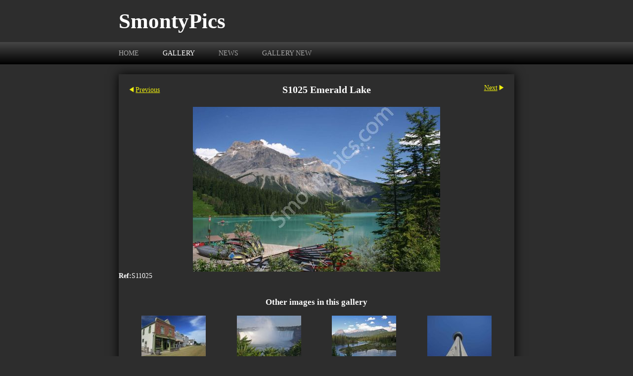

--- FILE ---
content_type: application/javascript
request_url: https://www.smontypics.com/gallery-300228.js?c=967
body_size: 646
content:
// Create the object of Photo objects for gallery 300228
if(!('photos' in window)){
	window.photos = {};
}
photos[5399430] = clik.newPhoto({"height":333,"section_code":"section359052","purchase_instruction":"","takendate":"","location":"","caption":"S1007 Heritage Park","galleries_id":300228,"server_id":68,"width":500,"paymentBuyLink":"","photo_ref":"S1007","item_price":"","photographer":"","alt":"S1007 Heritage Park","id":"5399430","link":"photo_5399430.html","payment_groups_id":"","description":"","src":"S1007_Hermitage-park-village.jpg","details":"<p class=\"field\"><strong>Ref:</strong> S1007</p>"}); 
photos[5404176] = clik.newPhoto({"height":333,"section_code":"section359052","purchase_instruction":"","takendate":"","location":"","caption":"S1019 - Niagra Falls","galleries_id":300228,"server_id":68,"width":500,"paymentBuyLink":"","photo_ref":"S1019","item_price":"","photographer":"","alt":"S1019 - Niagra Falls","id":"5404176","link":"photo_5404176.html","payment_groups_id":"","description":"","src":"Niagra-Falls.jpg","details":"<p class=\"field\"><strong>Ref:</strong> S1019</p>"}); 
photos[5404201] = clik.newPhoto({"height":333,"section_code":"section359052","purchase_instruction":"","takendate":"","location":"","caption":"S1020 - Rockies Alberta","galleries_id":300228,"server_id":68,"width":500,"paymentBuyLink":"","photo_ref":"S1020","item_price":"","photographer":"","alt":"S1020 - Rockies Alberta","id":"5404201","link":"photo_5404201.html","payment_groups_id":"","description":"","src":"Rockies-Alberta.jpg","details":"<p class=\"field\"><strong>Ref:</strong> S1020</p>"}); 
photos[5412038] = clik.newPhoto({"height":750,"section_code":"section359052","purchase_instruction":"","takendate":"","location":"","caption":"S1021 CN Tower","galleries_id":300228,"server_id":68,"width":500,"paymentBuyLink":"","photo_ref":"S1021","item_price":"","photographer":"","alt":"S1021 CN Tower","id":"5412038","link":"photo_5412038.html","payment_groups_id":"","description":"","src":"S1021-CN-Tower-Toronto.jpg","details":"<p class=\"field\"><strong>Ref:</strong> S1021</p>"}); 
photos[5412068] = clik.newPhoto({"height":750,"section_code":"section359052","purchase_instruction":"","takendate":"","location":"","caption":"S1024 Calgary","galleries_id":300228,"server_id":68,"width":500,"paymentBuyLink":"","photo_ref":"S1024","item_price":"","photographer":"","alt":"S1024 Calgary","id":"5412068","link":"photo_5412068.html","payment_groups_id":"","description":"","src":"S1024-Calgary.jpg","details":"<p class=\"field\"><strong>Ref:</strong> S1024</p>"}); 
photos[5412075] = clik.newPhoto({"height":333,"section_code":"section359052","purchase_instruction":"","takendate":"","location":"","caption":"S1025 Emerald Lake","galleries_id":300228,"server_id":68,"width":500,"paymentBuyLink":"","photo_ref":"S11025","item_price":"","photographer":"","alt":"S1025 Emerald Lake","id":"5412075","link":"photo_5412075.html","payment_groups_id":"","description":"","src":"S1025-Emerald-Lake.jpg","details":"<p class=\"field\"><strong>Ref:</strong> S11025</p>"}); 



--- FILE ---
content_type: application/javascript
request_url: https://www.smontypics.com/clikpic.js?c=967
body_size: 5114
content:
window.thumbnails = {};
thumbnails[17126967] = clik.newPhoto({"height":73,"caption":"","galleries_id":363845,"server_id":68,"width":130,"alt":"Worcester riverfront","id":"17126967","link":"photo_17126967.html","src":"A000AB89-5B12-4B4C-A9FF-238BB99DF8F5_1_thumb.jpeg"}, 1);
thumbnails[17123745] = clik.newPhoto({"height":87,"caption":"Loch Fyne","galleries_id":363845,"server_id":68,"width":130,"alt":"Loch Fyne","id":"17123745","link":"photo_17123745.html","src":"IMG_9408_thumb.jpg"}, 1);
thumbnails[13955552] = clik.newPhoto({"height":74,"caption":"Fin  (working Cocker Spaniel","galleries_id":300225,"server_id":68,"width":130,"alt":"Fin  (working Cocker Spaniel","id":"13955552","link":"photo_13955552.html","src":"PS_01w1_Fin_thumb.jpg"}, 1);
thumbnails[12742156] = clik.newPhoto({"height":49,"caption":"THe Hydro Glasgow","galleries_id":618735,"server_id":68,"width":130,"alt":"THe Hydro Glasgow","id":"12742156","link":"photo_12742156.html","src":"S1072-The-Hydro-Glasgow_edi_thumb.jpg"}, 1);
thumbnails[9147055] = clik.newPhoto({"height":87,"caption":"","galleries_id":363845,"server_id":68,"width":130,"alt":"","id":"9147055","link":"photo_9147055.html","src":"S1070__flower_1_thumb.jpg"}, 1);
thumbnails[5370445] = clik.newPhoto({"height":161,"caption":"S1003 Red Squirrel","galleries_id":300225,"server_id":68,"width":130,"alt":"S1003 Red Squirrel","id":"5370445","link":"photo_5370445.html","src":"Pic_004_Red_squirrel12345678910111213141516_thumb.jpg"}, 1);
thumbnails[5370447] = clik.newPhoto({"height":119,"caption":"S1006 Flower","galleries_id":300375,"server_id":68,"width":130,"alt":"S1006 Flower","id":"5370447","link":"photo_5370447.html","src":"A-Flower_thumb.jpg"}, 1);
thumbnails[5370458] = clik.newPhoto({"height":98,"caption":"S1010 Handle","galleries_id":301680,"server_id":68,"width":130,"alt":"S1010 Handle","id":"5370458","link":"photo_5370458.html","src":"Handle_thumb.jpg"}, 1);
thumbnails[5370472] = clik.newPhoto({"height":95,"caption":"S1005 Siberian Husky","galleries_id":300225,"server_id":68,"width":130,"alt":"S1005 Siberian Husky","id":"5370472","link":"photo_5370472.html","src":"Siberian-Husky_thumb.jpg"}, 1);
thumbnails[5370479] = clik.newPhoto({"height":173,"caption":"S1011 Waterfall","galleries_id":300222,"server_id":68,"width":130,"alt":"S1011 Waterfall","id":"5370479","link":"photo_5370479.html","src":"waterfall_thumb.jpg"}, 1);
thumbnails[5399273] = clik.newPhoto({"height":81,"caption":"S1014 - Close encounters","galleries_id":301680,"server_id":68,"width":130,"alt":"S1014 - Close encounters","id":"5399273","link":"photo_5399273.html","src":"Close-Encounters-2_thumb.jpg"}, 1);
thumbnails[5399291] = clik.newPhoto({"height":195,"caption":"S1015 - Tea Plucker","galleries_id":300227,"server_id":68,"width":130,"alt":"S1015 - Tea Plucker","id":"5399291","link":"photo_5399291.html","src":"Tea-Plucker-Kenya_thumb.jpg"}, 1);
thumbnails[5399407] = clik.newPhoto({"height":87,"caption":"S1002 Purple Tulip","galleries_id":300223,"server_id":68,"width":130,"alt":"S1002 Purple Tulip","id":"5399407","link":"photo_5399407.html","src":"S1002_Purple-Tulip_thumb.jpg"}, 1);
thumbnails[5399409] = clik.newPhoto({"height":87,"caption":"S1000 Fruit","galleries_id":300223,"server_id":68,"width":130,"alt":"S1000 Fruit","id":"5399409","link":"photo_5399409.html","src":"S1000_Fruit_thumb.jpg"}, 1);
thumbnails[5399418] = clik.newPhoto({"height":87,"caption":"S1001 Pencils","galleries_id":300223,"server_id":68,"width":130,"alt":"S1001 Pencils","id":"5399418","link":"photo_5399418.html","src":"S1001_Pencils_thumb.jpg"}, 1);
thumbnails[5399430] = clik.newPhoto({"height":87,"caption":"S1007 Heritage Park","galleries_id":300228,"server_id":68,"width":130,"alt":"S1007 Heritage Park","id":"5399430","link":"photo_5399430.html","src":"S1007_Hermitage-park-village_thumb.jpg"}, 1);
thumbnails[5399441] = clik.newPhoto({"height":87,"caption":"S1009 Near Fort William","galleries_id":300224,"server_id":68,"width":130,"alt":"S1009 Near Fort William","id":"5399441","link":"photo_5399441.html","src":"S1009_Near-Fort-William_thumb.jpg"}, 1);
thumbnails[5399574] = clik.newPhoto({"height":87,"caption":"S1004 Aberdeen Beach","galleries_id":300222,"server_id":68,"width":130,"alt":"S1004 Aberdeen Beach","id":"5399574","link":"photo_5399574.html","src":"S1004_Aberdeen-Beach_thumb.jpg"}, 1);
thumbnails[5399672] = clik.newPhoto({"height":87,"caption":"S1016 Choret Guest House","galleries_id":300227,"server_id":68,"width":130,"alt":"S1016 Choret Guest House","id":"5399672","link":"photo_5399672.html","src":"Choret-Guest-house_thumb.jpg"}, 1);
thumbnails[5404030] = clik.newPhoto({"height":87,"caption":"S1017 - Tea Fields","galleries_id":300227,"server_id":68,"width":130,"alt":"S1017 - Tea Fields","id":"5404030","link":"photo_5404030.html","src":"Tea-Fields_thumb.jpg"}, 1);
thumbnails[5404055] = clik.newPhoto({"height":87,"caption":"S1018 - Skye Bridge","galleries_id":300222,"server_id":68,"width":130,"alt":"S1018 - Skye Bridge","id":"5404055","link":"photo_5404055.html","src":"Skye-Bridge_thumb.jpg"}, 1);
thumbnails[5404176] = clik.newPhoto({"height":87,"caption":"S1019 - Niagra Falls","galleries_id":300228,"server_id":68,"width":130,"alt":"S1019 - Niagra Falls","id":"5404176","link":"photo_5404176.html","src":"Niagra-Falls_thumb.jpg"}, 1);
thumbnails[5404201] = clik.newPhoto({"height":87,"caption":"S1020 - Rockies Alberta","galleries_id":300228,"server_id":68,"width":130,"alt":"S1020 - Rockies Alberta","id":"5404201","link":"photo_5404201.html","src":"Rockies-Alberta_thumb.jpg"}, 1);
thumbnails[5412038] = clik.newPhoto({"height":195,"caption":"S1021 CN Tower","galleries_id":300228,"server_id":68,"width":130,"alt":"S1021 CN Tower","id":"5412038","link":"photo_5412038.html","src":"S1021-CN-Tower-Toronto_thumb.jpg"}, 1);
thumbnails[5412047] = clik.newPhoto({"height":190,"caption":"S1022 Lost Drummer","galleries_id":300230,"server_id":68,"width":130,"alt":"S1022 Lost Drummer","id":"5412047","link":"photo_5412047.html","src":"S1022-Lost-Drummer_thumb.jpg"}, 1);
thumbnails[5412054] = clik.newPhoto({"height":87,"caption":"S1023 Tree mendous","galleries_id":300375,"server_id":68,"width":130,"alt":"S1023 Tree mendous","id":"5412054","link":"photo_5412054.html","src":"S1023-Treemendous_thumb.jpg"}, 1);
thumbnails[5412068] = clik.newPhoto({"height":195,"caption":"S1024 Calgary","galleries_id":300228,"server_id":68,"width":130,"alt":"S1024 Calgary","id":"5412068","link":"photo_5412068.html","src":"S1024-Calgary_thumb.jpg"}, 1);
thumbnails[5412075] = clik.newPhoto({"height":87,"caption":"S1025 Emerald Lake","galleries_id":300228,"server_id":68,"width":130,"alt":"S1025 Emerald Lake","id":"5412075","link":"photo_5412075.html","src":"S1025-Emerald-Lake_thumb.jpg"}, 1);
thumbnails[5475302] = clik.newPhoto({"height":87,"caption":"S1026 Arbroath Harbour","galleries_id":300222,"server_id":68,"width":130,"alt":"S1026 Arbroath Harbour","id":"5475302","link":"photo_5475302.html","src":"Arbroath-Harbour_thumb.jpg"}, 1);
thumbnails[5475321] = clik.newPhoto({"height":87,"caption":"S1027 Calgary stampede Food","galleries_id":300222,"server_id":68,"width":130,"alt":"S1027 Calgary stampede Food","id":"5475321","link":"photo_5475321.html","src":"S1027_Calgary_Stampede_food_thumb.jpg"}, 1);
thumbnails[5513304] = clik.newPhoto({"height":195,"caption":"S1028 Scottish Thistle","galleries_id":300375,"server_id":68,"width":130,"alt":"S1028 Scottish Thistle","id":"5513304","link":"photo_5513304.html","src":"S1028-Scottish-Thistle_thumb.jpg"}, 1);
thumbnails[5513320] = clik.newPhoto({"height":81,"caption":"S1029 Clouds","galleries_id":301680,"server_id":68,"width":130,"alt":"S1029 Clouds","id":"5513320","link":"photo_5513320.html","src":"S1029_Clouds_thumb.jpg"}, 1);
thumbnails[5538511] = clik.newPhoto({"height":87,"caption":"S1030 Loch Lomond","galleries_id":300224,"server_id":68,"width":130,"alt":"S1030 Loch Lomond","id":"5538511","link":"photo_5538511.html","src":"S1030_Loch-Lomond_thumb.jpg"}, 1);
thumbnails[6041666] = clik.newPhoto({"height":195,"caption":"S1031 - China clay museum entrance","galleries_id":300222,"server_id":68,"width":130,"alt":"S1031 - China clay museum entrance","id":"6041666","link":"photo_6041666.html","src":"S1031-China-Clay---Cornwall_thumb.jpg"}, 1);
thumbnails[6058400] = clik.newPhoto({"height":52,"caption":"S1035 - Eilean Donin cstle","galleries_id":340369,"server_id":68,"width":130,"alt":"S1035 - Eilean Donin cstle","id":"6058400","link":"photo_6058400.html","src":"S1035_Eilan-donin-castle_thumb.jpg"}, 1);
thumbnails[6083314] = clik.newPhoto({"height":63,"caption":"","galleries_id":300225,"server_id":68,"width":130,"alt":"","id":"6083314","link":"photo_6083314.html","src":"Jaguar_thumb.jpg"}, 1);
thumbnails[6083351] = clik.newPhoto({"height":54,"caption":"Drills","galleries_id":301680,"server_id":68,"width":130,"alt":"Drills","id":"6083351","link":"photo_6083351.html","src":"Drills_thumb.jpg"}, 1);
thumbnails[6469242] = clik.newPhoto({"height":81,"caption":"Magic Mushrooms","galleries_id":301680,"server_id":68,"width":130,"alt":"Magic Mushrooms","id":"6469242","link":"photo_6469242.html","src":"Magic-Mushrooms_thumb.jpg"}, 1);
thumbnails[6653245] = clik.newPhoto({"height":89,"caption":"S1047 Ostrich","galleries_id":300225,"server_id":68,"width":130,"alt":"S1047 Ostrich","id":"6653245","link":"photo_6653245.html","src":"S1047-Ostrich_thumb.jpg"}, 1);
thumbnails[6653511] = clik.newPhoto({"height":79,"caption":"S1049","galleries_id":301680,"server_id":68,"width":130,"alt":"S1049","id":"6653511","link":"photo_6653511.html","src":"S1049-Music-maestro_thumb.jpg"}, 1);
thumbnails[6653520] = clik.newPhoto({"height":63,"caption":"S1040 Jaguar","galleries_id":300225,"server_id":68,"width":130,"alt":"S1040 Jaguar","id":"6653520","link":"photo_6653520.html","src":"S1040_Jaguar_thumb.jpg"}, 1);
thumbnails[6653528] = clik.newPhoto({"height":195,"caption":"S1046 China Clay Pit","galleries_id":300224,"server_id":68,"width":130,"alt":"S1046 China Clay Pit","id":"6653528","link":"photo_6653528.html","src":"S1046_China_Clay_workings_thumb.jpg"}, 1);
thumbnails[6676609] = clik.newPhoto({"height":87,"caption":"S1050 Rhino","galleries_id":300225,"server_id":68,"width":130,"alt":"S1050 Rhino","id":"6676609","link":"photo_6676609.html","src":"S1050-Hippo_thumb.jpg"}, 1);
thumbnails[6691226] = clik.newPhoto({"height":87,"caption":"S1051 Glamis Castle","galleries_id":340369,"server_id":68,"width":130,"alt":"S1051 Glamis Castle","id":"6691226","link":"photo_6691226.html","src":"S1051-Glamis-castle_thumb.jpg"}, 1);
thumbnails[6691243] = clik.newPhoto({"height":87,"caption":"S1053 Wedding Group","galleries_id":301680,"server_id":68,"width":130,"alt":"S1053 Wedding Group","id":"6691243","link":"photo_6691243.html","src":"S1053-Wedding-Group_thumb.jpg"}, 1);
thumbnails[6691246] = clik.newPhoto({"height":175,"caption":"S1054 Julie","galleries_id":301680,"server_id":68,"width":130,"alt":"S1054 Julie","id":"6691246","link":"photo_6691246.html","src":"S1054-Julie_thumb.jpg"}, 1);
thumbnails[6691252] = clik.newPhoto({"height":73,"caption":"S1055 The Reception","galleries_id":301680,"server_id":68,"width":130,"alt":"S1055 The Reception","id":"6691252","link":"photo_6691252.html","src":"S1055-The-Reception_thumb.jpg"}, 1);
thumbnails[6691269] = clik.newPhoto({"height":82,"caption":"S1052 Flamingo","galleries_id":300225,"server_id":68,"width":130,"alt":"S1052 Flamingo","id":"6691269","link":"photo_6691269.html","src":"S1052-Flamingo_thumb.jpg"}, 1);
thumbnails[6691271] = clik.newPhoto({"height":79,"caption":"S1056 The Venue Dunkeld Hotel","galleries_id":301680,"server_id":68,"width":130,"alt":"S1056 The Venue Dunkeld Hotel","id":"6691271","link":"photo_6691271.html","src":"S1056-The-venue-Dunkeld-Hot_thumb.jpg"}, 1);
thumbnails[7113176] = clik.newPhoto({"height":87,"caption":"S1057H","galleries_id":301680,"server_id":68,"width":130,"alt":"S1057H","id":"7113176","link":"photo_7113176.html","src":"S1057H-Woody_thumb.jpg"}, 1);
thumbnails[7113207] = clik.newPhoto({"height":87,"caption":"Caledonian Canal Inverness","galleries_id":300224,"server_id":68,"width":130,"alt":"Caledonian Canal Inverness","id":"7113207","link":"photo_7113207.html","src":"S1058-Inverness-caledonian-_thumb.jpg"}, 1);
thumbnails[7172852] = clik.newPhoto({"height":98,"caption":"Sudbury Hall","galleries_id":340369,"server_id":68,"width":130,"alt":"Sudbury Hall","id":"7172852","link":"photo_7172852.html","src":"S1037_Sudbury_Hall_thumb.jpg"}, 1);
thumbnails[7172928] = clik.newPhoto({"height":87,"caption":"Urquart Castle","galleries_id":340369,"server_id":68,"width":130,"alt":"Urquart Castle","id":"7172928","link":"photo_7172928.html","src":"S1060--Urquart-Castle_thumb.jpg"}, 1);
thumbnails[7172930] = clik.newPhoto({"height":87,"caption":"Dalnotter Castle","galleries_id":340369,"server_id":68,"width":130,"alt":"Dalnotter Castle","id":"7172930","link":"photo_7172930.html","src":"S1061-Dalnottar-Castle_thumb.jpg"}, 1);
thumbnails[7551583] = clik.newPhoto({"height":87,"caption":"","galleries_id":301680,"server_id":68,"width":130,"alt":"","id":"7551583","link":"photo_7551583.html","src":"S1065_Have-you-seen-the-light1_thumb.jpg"}, 1);
thumbnails[7551615] = clik.newPhoto({"height":87,"caption":"Seagull","galleries_id":300225,"server_id":68,"width":130,"alt":"Seagull","id":"7551615","link":"photo_7551615.html","src":"S1067_Seagull_thumb.jpg"}, 1);
thumbnails[7551661] = clik.newPhoto({"height":195,"caption":"Commando Monument","galleries_id":301680,"server_id":68,"width":130,"alt":"Commando Monument","id":"7551661","link":"photo_7551661.html","src":"S1066_Commando-monument--Spean-Br_thumb.jpg"}, 1);
thumbnails[7663420] = clik.newPhoto({"height":195,"caption":"Petal","galleries_id":300375,"server_id":68,"width":130,"alt":"Petal","id":"7663420","link":"photo_7663420.html","src":"S1068-Petal_thumb.jpg"}, 1);
thumbnails[17081599] = clik.newPhoto({"height":"","caption":"","galleries_id":363845,"server_id":68,"width":"","alt":"","id":"17081599","link":"photo_17081599.html","src":"BFDA51B2-D303-437B-A82C-180EB7D34497_thumb.jpeg"}, 1);
thumbnails[17081600] = clik.newPhoto({"height":136,"caption":"","galleries_id":"","server_id":68,"width":130,"alt":"","id":"17081600","link":"#","src":"B90BDEA9-614F-43E8-A1B2-654937765F0F_thumb.jpeg"}, 1);
thumbnails[17081603] = clik.newPhoto({"height":87,"caption":"","galleries_id":618735,"server_id":68,"width":130,"alt":"","id":"17081603","link":"photo_17081603.html","src":"7AF08B55-CD2A-4630-94CD-B11E0DBC36C4_thumb.jpeg"}, 1);
thumbnails[17081604] = clik.newPhoto({"height":87,"caption":"","galleries_id":618735,"server_id":68,"width":130,"alt":"","id":"17081604","link":"photo_17081604.html","src":"C0152C65-CD0E-48EB-B02D-BD9BD21DAA1F_1_201_a_thumb.jpeg"}, 1);
thumbnails[14492989] = clik.newPhoto({"height":87,"caption":"S1075-London-Tower-bridge","galleries_id":300224,"server_id":68,"width":130,"alt":"S1075-London-Tower-bridge","id":"14492989","link":"photo_14492989.html","src":"S1075-London-Tower-bridge_thumb.jpg"}, 1);
thumbnails[6041687] = clik.newPhoto({"height":87,"caption":"S1032 Loch Sloy Power Station","galleries_id":300222,"server_id":68,"width":130,"alt":"S1032 Loch Sloy Power Station","id":"6041687","link":"photo_6041687.html","src":"S1032_Loch-Sloy-power-station-tex_thumb.jpg"}, 1);
// Create the array of Gallery objects
galleries = new Object();
galleries[791953] = clik.newGallery({"section_code":"section359052","singleSection":false,"skipIndex":false,"usePopups":false,"photoIDs":[],"maxRecords":0,"id":791953,"link":"section359052_791953.html","parentGallery":"","title":"Abstracts","featured_images":""});
galleries[300225] = clik.newGallery({"section_code":"section359052","singleSection":false,"skipIndex":false,"usePopups":false,"photoIDs":["13955552","5370445","5370472","6083314","6653245","6653520","6676609","6691269","7551615"],"maxRecords":0,"id":300225,"link":"section359052_300225.html","parentGallery":"","title":"Animals","featured_images":"5370445,5370472,6083314,6653245,6653520,6676609,6691269,7551615"});
galleries[791954] = clik.newGallery({"section_code":"section359052","singleSection":false,"skipIndex":false,"usePopups":false,"photoIDs":[],"maxRecords":0,"id":791954,"link":"section359052_791954.html","parentGallery":"","title":"Black and White","featured_images":""});
galleries[300228] = clik.newGallery({"section_code":"section359052","singleSection":false,"skipIndex":false,"usePopups":false,"photoIDs":["5399430","5404176","5404201","5412038","5412068","5412075"],"maxRecords":0,"id":300228,"link":"section359052_300228.html","parentGallery":"","title":"Canada 2006","featured_images":"5404176,5404201,5412038,5412075"});
galleries[340369] = clik.newGallery({"section_code":"section359052","singleSection":false,"skipIndex":false,"usePopups":false,"photoIDs":["6058400","6691226","7172852","7172928","7172930"],"maxRecords":0,"id":340369,"link":"section359052_340369.html","parentGallery":"","title":"Castles  / Halls","featured_images":"6058400,6691226,7172930"});
galleries[300375] = clik.newGallery({"section_code":"section359052","singleSection":false,"skipIndex":false,"usePopups":false,"photoIDs":["5370447","5412054","5513304","7663420"],"maxRecords":0,"id":300375,"link":"section359052_300375.html","parentGallery":"","title":"Flowers","featured_images":"5412054,5513304,7663420"});
galleries[618735] = clik.newGallery({"section_code":"section406413","singleSection":false,"skipIndex":false,"usePopups":false,"photoIDs":["12742156","17081603","17081604"],"maxRecords":0,"id":618735,"link":"section406413_618735.html","parentGallery":"","title":"Glasgow","featured_images":"12742156,17081603,17081604"});
galleries[300230] = clik.newGallery({"section_code":"section359052","singleSection":false,"skipIndex":false,"usePopups":false,"photoIDs":["5412047"],"maxRecords":0,"id":300230,"link":"section359052_300230.html","parentGallery":"","title":"Highland Games","featured_images":"5412047"});
galleries[300227] = clik.newGallery({"section_code":"section359052","singleSection":false,"skipIndex":false,"usePopups":false,"photoIDs":["5399291","5399672","5404030"],"maxRecords":0,"id":300227,"link":"section359052_300227.html","parentGallery":"","title":"Kenya","featured_images":"5404030"});
galleries[300224] = clik.newGallery({"section_code":"section359052","singleSection":false,"skipIndex":false,"usePopups":false,"photoIDs":["5399441","5538511","6653528","7113207","14492989"],"maxRecords":0,"id":300224,"link":"section359052_300224.html","parentGallery":"","title":"Landscape","featured_images":"5538511,6653528"});
galleries[301680] = clik.newGallery({"section_code":"section359052","singleSection":false,"skipIndex":false,"usePopups":false,"photoIDs":["5370458","5399273","5513320","6083351","6469242","6653511","6691243","6691246","6691252","6691271","7113176","7551583","7551661"],"maxRecords":0,"id":301680,"link":"section359052_301680.html","parentGallery":"","title":"Miscellaneous","featured_images":"5370458,5513320,6083351,6469242,6653511,6691243,7113176,7551583"});
galleries[363845] = clik.newGallery({"section_code":"section406413","singleSection":false,"photo_thumbnail_width":130,"skipIndex":false,"usePopups":false,"photo_thumbnail":"https://amazon.clikpic.com/smontypics/images//A000AB89-5B12-4B4C-A9FF-238BB99DF8F5.jpeg","photoIDs":["17126967","17123745","9147055","17081599"],"maxRecords":0,"id":363845,"link":"section406413_363845.html","parentGallery":"","title":"New","photo_thumbnail_height":72,"featured_images":"9147055"});
galleries[300222] = clik.newGallery({"section_code":"section359052","singleSection":false,"skipIndex":false,"usePopups":false,"photoIDs":["5370479","5399574","5404055","5475302","5475321","6041666","6041687"],"maxRecords":0,"id":300222,"link":"section359052_300222.html","parentGallery":"","title":"Places","featured_images":"5370479,5404055,5475302,5475321,6041666,6041687"});
galleries[300223] = clik.newGallery({"section_code":"section359052","singleSection":false,"skipIndex":false,"usePopups":false,"photoIDs":["5399407","5399409","5399418"],"maxRecords":0,"id":300223,"link":"section359052_300223.html","parentGallery":"","title":"Stills","featured_images":"5399407,5399409,5399418"});
// Create the array of image sets
var imageSets = {};
imageSets[3] = '9147055,5370472,5412075,6041666,6058400,6083314,6083351,6469242,6653245,6653511,6653520,6653528,6676609,6691226,6691243,6691269,7113176,7172930,7551583,7551615,7663420,6041687';
imageSets[4] = '17123745,13955552,14492989';
imageSets[2] = '9147055,5370445,5370458,5370472,5370479,5404030,5404055,5404176,5404201,5412038,5412047,5412054,5412075,5475302,5475321,5513304,5513320,5538511,6041666,6058400,6083314,6083351,6469242,6653245,6653511,6653520,6653528,6676609,6691226,6691243,6691269,7113176,7172930,7551583,7551615,7663420,6041687';
imageSets[1] = '9147055,5370445,5370458,5370472,5370479,5404030,5404055,5404176,5404201,5412038,5412047,5412054,5412075,5475302,5475321,5513304,5513320,5538511,6041666,6058400,6083314,6083351,6469242,6653245,6653511,6653520,6653528,6676609,6691226,6691269,7113176,7172930,7551583,7551615,7663420,6041687';

// Get a server path given an ID
function getServerPath(server_id, thumbnail) {
var val = -1;
switch (server_id) {
case 88:
return 'http://farm7.clik.com/smontypics/images/';
case 89:
return 'http://farm8.clik.com/smontypics/images/';
case 110:
return 'http://old7.clik.com/smontypics/images/';
case 112:
return 'http://old4.clik.com/smontypics/images/';
case 115:
return 'https://cf92.clik.com/smontypics/images/';
case 116:
return 'https://cf96.clik.com/smontypics/images/';
case 90:
return 'https://server90.clik.com/smontypics/images/';
case 117:
return 'https://cf95.clik.com/smontypics/images/';
case 91:
return 'http://old2.clik.com/smontypics/images/';
case 118:
return 'https://cf94.clik.com/smontypics/images/';
case 92:
return 'http://83.138.175.186/smontypics/images/';
case 119:
return 'https://server119.clik.com/smontypics/images/';
case 93:
return 'https://server93.clik.com/smontypics/images/';
case 50:
return '[cliktext value=article.servers_id type=servers_id]';
case 94:
return 'https://server94.clik.com/smontypics/images/';
case 95:
return 'https://server95.clik.com/smontypics/images/';
case 52:
return 'http://tpc22.clikpic.com/smontypics/images/';
case 96:
return 'https://server96.clik.com/smontypics/images/';
case 53:
if (thumbnail) return 'https://images.clikpic.com/smontypics/images/';
return 'https://images.clikpic.com/smontypics/images/';
case 97:
return 'https://server97.clik.com/smontypics/images/';
case 54:
return 'dns1.clik.com/smontypics/images/';
case 98:
return 'https://server98.clik.com/smontypics/images/';
case 55:
return 'dns2.clik.com/smontypics/images/';
case 99:
return 'http://old5.clik.com/smontypics/images/';
case 57:
return 'admin2.clikpic.com/smontypics/images/';
case 58:
if (thumbnail) return 'https://e03aa0b7825f731038a7-95c37bbd2b14f6312d9a93761248c0c7.ssl.cf3.rackcdn.com/smontypics/images/';
return 'https://e03aa0b7825f731038a7-95c37bbd2b14f6312d9a93761248c0c7.ssl.cf3.rackcdn.com/smontypics/images/';
case 120:
return 'https://server120.clik.com/smontypics/images/';
case 0:
return 'https://www.clikpic.com/smontypics/images/';
case 7:
return 'https://www.clikcraft.com/smontypics/images/';
case 17:
return 'https://www.clik.com/C:\inetpub\wwwroot\clikpic/';
case 8:
return 'https://duau18opsnf8i.cloudfront.net/_common/';
case 9:
return 'https://d6r2c16glimxc.cloudfront.net/_common/';
case 121:
return 'https://old1.clik.com/smontypics/images/';
case 122:
return 'http://farm3.clik.com/smontypics/images/';
case 2:
return 'https://admin.clikpic.com/smontypics/images/';
case 123:
return 'https://server123.clik.com/smontypics/images/';
case 4:
return 'https://clikchurch.clikpic.com/smontypics/images/';
case 125:
return 'https://server125.clik.com/smontypics/images/';
case 5:
return 'https://d2e7wjsnxaaob1.cloudfront.net/smontypics/images/';
case 126:
return 'https://duau18opsnf8i.cloudfront.net/smontypics/images/';
case 128:
return 'http://tpc27.clikpic.com/smontypics/images/';
case 162:
return 'http://mstpc1.clikpic.com/smontypics/images/';
case 134:
return 'http://farm9.clik.com/smontypics/images/';
case 22:
return 'https://tpc21.clikpic.com/smontypics/images/';
case 68:
if (thumbnail) return 'https://amazon.clikpic.com/smontypics/images/';
return 'https://amazon.clikpic.com/smontypics/images/';
case 25:
return 'http://local.clikpic.com/smontypics/images/';
case 69:
return 'http://farm1.clik.com/smontypics/images/';
case 26:
return 'https://sample.clikpic.com/smontypics/images/';
case 70:
if (thumbnail) return 'https://d2033d905cppg6.cloudfront.net/smontypics/images/';
return 'https://d2033d905cppg6.cloudfront.net/smontypics/images/';
case 75:
return 'https://amazon.clikpic.com/_common/';
case 100:
return 'http://old8.clik.com/smontypics/images/';
case 101:
return 'http://ftp.clikpic.com/smontypics/images/';
case 103:
return 'https://broken7.clik.com/smontypics/images/';
case 104:
return 'http://92.52.111.51/smontypics/images/';
case 106:
return 'http://old3.clik.com/smontypics/images/';
case 29:
return 'http://tpc29.clikpic.com/smontypics/images/';
case 80:
return 'http://tpc25.clikpic.com/smontypics/images/';
case 81:
return 'http://farm2.clik.com/smontypics/images/';
case 108:
return 'http://old6.clik.com/smontypics/images/';
case 83:
return 'http://farm5.clik.com/smontypics/images/';
case 84:
return 'http://farm3.clik.com/smontypics/images/';
case 85:
return 'http://farm4.clik.com/smontypics/images/';
case 87:
return 'http://farm6.clik.com/smontypics/images/';
case 30:
return 'http://tpc28.clikpic.com/smontypics/images/';
case 135:
return 'http://farm2.clik.com/smontypics/images/';
case 136:
return 'http://farm3.clik.com/smontypics/images/';
case 137:
return 'http://farm4.clik.com/smontypics/images/';
case 138:
return 'http://farm5.clik.com/smontypics/images/';
case 139:
return 'http://farm6.clik.com/smontypics/images/';
case 140:
return 'http://farm7.clik.com/smontypics/images/';
case 141:
return 'http://farm8.clik.com/smontypics/images/';
case 142:
return 'https://server142.clik.com/smontypics/images/';
case 143:
return 'https://server143.clik.com/smontypics/images/';
case 144:
return 'https://server144.clik.com/smontypics/images/';
case 145:
return 'https://server145.clik.com/smontypics/images/';
case 146:
return 'https://server146.clik.com/smontypics/images/';
case 147:
return 'https://server147.clik.com/smontypics/images/';
case 149:
return 'https://server149.clik.com/smontypics/images/';
case 150:
return 'https://server150.clik.com/smontypics/images/';
case 151:
return 'https://server151.clik.com/smontypics/images/';
case 152:
return 'https://server152.clik.com/smontypics/images/';
case 153:
return 'https://server153.clik.com/smontypics/images/';
case 154:
return 'https://server154.clik.com/smontypics/images/';
case 155:
return 'https://server155.clik.com/smontypics/images/';
case 156:
return 'https://server156.clik.com/smontypics/images/';
case 42:
return 'db3.clikpic.com/smontypics/images/';
case 157:
if (thumbnail) return 'https://clikoriginals.s3.amazonaws.com/smontypics/images/';
return 'https://clikoriginals.s3.amazonaws.com/smontypics/images/';
case 158:
return 'https://server158.clik.com/smontypics/images/';
case 159:
return 'https://v1.clik.com/smontypics/images/';
case 160:
return 'http://vm1.clikpic.com/smontypics/images/';
case 161:
return 'images/';
case 163:
return 'http://server163.clik.com/smontypics/images/';
case 164:
return 'http://server164.clik.com/smontypics/images/';
case 165:
return 'http://tpc29ubuntu.clikpic.com/smontypics/images/';
case 166:
return 'http://server166.clik.com/smontypics/images/';
}
}
function getHomeImageLink(imageID) {
return getHomeImageLinkBase(imageID, 'section359052.html');
}
// Show a random image on home page from featured images
function showHomeImageInline(el, image_sets_id, href) {
	return showHomeImageInlineBase(el, image_sets_id, href, 'section359052');
}
// Set 'img' to be a new image given its photo() object
function updateImage(options) {
var documentTitle = ''
documentTitle = 'SmontyPics: {{photoCaption}}';
return updateImageBase(options,documentTitle,600);
}




--- FILE ---
content_type: application/javascript
request_url: https://www.smontypics.com/image_sets.js?c=967
body_size: 2587
content:
// Create the object of Photo objects for image sets 1,3,1,{{{section.image_sets_id}}},4,3,,
if(!('backgrounds' in window)){
	window.backgrounds = {};
}
backgrounds[9147055] = clik.newPhoto({"height":333,"section_code":"section406413","purchase_instruction":"","takendate":"15/02/2012","location":"","caption":"","galleries_id":363845,"server_id":68,"width":500,"paymentBuyLink":"","photo_ref":"S1070","item_price":"","photographer":"S Montgomery","alt":"","id":"9147055","link":"photo_9147055.html","payment_groups_id":"","description":"","src":"S1070__flower_1.jpg","details":"<p class=\"field\"><strong>Ref:</strong> S1070</p><p class=\"field\"><strong>Date:</strong> 15/02/2012</p><p class=\"field\"><strong>Photographer:</strong> S Montgomery</p>"}); 
backgrounds[5370445] = clik.newPhoto({"height":495,"section_code":"section359052","purchase_instruction":"","takendate":"","location":"","caption":"S1003 Red Squirrel","galleries_id":300225,"server_id":68,"width":400,"paymentBuyLink":"","photo_ref":"S1003","item_price":"","photographer":"","alt":"S1003 Red Squirrel","id":"5370445","link":"photo_5370445.html","payment_groups_id":"","description":"","src":"Pic_004_Red_squirrel12345678910111213141516.jpg","details":"<p class=\"field\"><strong>Ref:</strong> S1003</p>"}); 
backgrounds[5370458] = clik.newPhoto({"height":300,"section_code":"section359052","purchase_instruction":"","takendate":"","location":"","caption":"S1010 Handle","galleries_id":301680,"server_id":68,"width":400,"paymentBuyLink":"","photo_ref":"S1010","item_price":"","photographer":"","alt":"S1010 Handle","id":"5370458","link":"photo_5370458.html","payment_groups_id":"","description":"","src":"Handle.jpg","details":"<p class=\"field\"><strong>Ref:</strong> S1010</p>"}); 
backgrounds[5370472] = clik.newPhoto({"height":293,"section_code":"section359052","purchase_instruction":"","takendate":"","location":"","caption":"S1005 Siberian Husky","galleries_id":300225,"server_id":68,"width":400,"paymentBuyLink":"","photo_ref":"S1005","item_price":"","photographer":"","alt":"S1005 Siberian Husky","id":"5370472","link":"photo_5370472.html","payment_groups_id":"","description":"","src":"Siberian-Husky.jpg","details":"<p class=\"field\"><strong>Ref:</strong> S1005</p>"}); 
backgrounds[5370479] = clik.newPhoto({"height":533,"section_code":"section359052","purchase_instruction":"","takendate":"","location":"","caption":"S1011 Waterfall","galleries_id":300222,"server_id":68,"width":400,"paymentBuyLink":"","photo_ref":"S1011","item_price":"","photographer":"","alt":"S1011 Waterfall","id":"5370479","link":"photo_5370479.html","payment_groups_id":"","description":"","src":"waterfall.jpg","details":"<p class=\"field\"><strong>Ref:</strong> S1011</p>"}); 
backgrounds[5404030] = clik.newPhoto({"height":333,"section_code":"section359052","purchase_instruction":"","takendate":"","location":"","caption":"S1017 - Tea Fields","galleries_id":300227,"server_id":68,"width":500,"paymentBuyLink":"","photo_ref":"S1007","item_price":"","photographer":"","alt":"S1017 - Tea Fields","id":"5404030","link":"photo_5404030.html","payment_groups_id":"","description":"","src":"Tea-Fields.jpg","details":"<p class=\"field\"><strong>Ref:</strong> S1007</p>"}); 
backgrounds[5404055] = clik.newPhoto({"height":334,"section_code":"section359052","purchase_instruction":"","takendate":"","location":"","caption":"S1018 - Skye Bridge","galleries_id":300222,"server_id":68,"width":500,"paymentBuyLink":"","photo_ref":"S1018","item_price":"","photographer":"","alt":"S1018 - Skye Bridge","id":"5404055","link":"photo_5404055.html","payment_groups_id":"","description":"","src":"Skye-Bridge.jpg","details":"<p class=\"field\"><strong>Ref:</strong> S1018</p>"}); 
backgrounds[5404176] = clik.newPhoto({"height":333,"section_code":"section359052","purchase_instruction":"","takendate":"","location":"","caption":"S1019 - Niagra Falls","galleries_id":300228,"server_id":68,"width":500,"paymentBuyLink":"","photo_ref":"S1019","item_price":"","photographer":"","alt":"S1019 - Niagra Falls","id":"5404176","link":"photo_5404176.html","payment_groups_id":"","description":"","src":"Niagra-Falls.jpg","details":"<p class=\"field\"><strong>Ref:</strong> S1019</p>"}); 
backgrounds[5404201] = clik.newPhoto({"height":333,"section_code":"section359052","purchase_instruction":"","takendate":"","location":"","caption":"S1020 - Rockies Alberta","galleries_id":300228,"server_id":68,"width":500,"paymentBuyLink":"","photo_ref":"S1020","item_price":"","photographer":"","alt":"S1020 - Rockies Alberta","id":"5404201","link":"photo_5404201.html","payment_groups_id":"","description":"","src":"Rockies-Alberta.jpg","details":"<p class=\"field\"><strong>Ref:</strong> S1020</p>"}); 
backgrounds[5412038] = clik.newPhoto({"height":750,"section_code":"section359052","purchase_instruction":"","takendate":"","location":"","caption":"S1021 CN Tower","galleries_id":300228,"server_id":68,"width":500,"paymentBuyLink":"","photo_ref":"S1021","item_price":"","photographer":"","alt":"S1021 CN Tower","id":"5412038","link":"photo_5412038.html","payment_groups_id":"","description":"","src":"S1021-CN-Tower-Toronto.jpg","details":"<p class=\"field\"><strong>Ref:</strong> S1021</p>"}); 
backgrounds[5412047] = clik.newPhoto({"height":730,"section_code":"section359052","purchase_instruction":"","takendate":"","location":"","caption":"S1022 Lost Drummer","galleries_id":300230,"server_id":68,"width":500,"paymentBuyLink":"","photo_ref":"S1022","item_price":"","photographer":"","alt":"S1022 Lost Drummer","id":"5412047","link":"photo_5412047.html","payment_groups_id":"","description":"","src":"S1022-Lost-Drummer.jpg","details":"<p class=\"field\"><strong>Ref:</strong> S1022</p>"}); 
backgrounds[5412054] = clik.newPhoto({"height":333,"section_code":"section359052","purchase_instruction":"","takendate":"","location":"","caption":"S1023 Tree mendous","galleries_id":300375,"server_id":68,"width":500,"paymentBuyLink":"","photo_ref":"S1023","item_price":"","photographer":"","alt":"S1023 Tree mendous","id":"5412054","link":"photo_5412054.html","payment_groups_id":"","description":"","src":"S1023-Treemendous.jpg","details":"<p class=\"field\"><strong>Ref:</strong> S1023</p>"}); 
backgrounds[5412075] = clik.newPhoto({"height":333,"section_code":"section359052","purchase_instruction":"","takendate":"","location":"","caption":"S1025 Emerald Lake","galleries_id":300228,"server_id":68,"width":500,"paymentBuyLink":"","photo_ref":"S11025","item_price":"","photographer":"","alt":"S1025 Emerald Lake","id":"5412075","link":"photo_5412075.html","payment_groups_id":"","description":"","src":"S1025-Emerald-Lake.jpg","details":"<p class=\"field\"><strong>Ref:</strong> S11025</p>"}); 
backgrounds[5475302] = clik.newPhoto({"height":334,"section_code":"section359052","purchase_instruction":"","takendate":"","location":"","caption":"S1026 Arbroath Harbour","galleries_id":300222,"server_id":68,"width":500,"paymentBuyLink":"","photo_ref":"S1026","item_price":"","photographer":"","alt":"S1026 Arbroath Harbour","id":"5475302","link":"photo_5475302.html","payment_groups_id":"","description":"","src":"Arbroath-Harbour.jpg","details":"<p class=\"field\"><strong>Ref:</strong> S1026</p>"}); 
backgrounds[5475321] = clik.newPhoto({"height":333,"section_code":"section359052","purchase_instruction":"","takendate":"","location":"","caption":"S1027 Calgary stampede Food","galleries_id":300222,"server_id":68,"width":500,"paymentBuyLink":"","photo_ref":"S1027","item_price":"","photographer":"","alt":"S1027 Calgary stampede Food","id":"5475321","link":"photo_5475321.html","payment_groups_id":"","description":"","src":"S1027_Calgary_Stampede_food.jpg","details":"<p class=\"field\"><strong>Ref:</strong> S1027</p>"}); 
backgrounds[5513304] = clik.newPhoto({"height":750,"section_code":"section359052","purchase_instruction":"","takendate":"","location":"","caption":"S1028 Scottish Thistle","galleries_id":300375,"server_id":68,"width":500,"paymentBuyLink":"","photo_ref":"S1028","item_price":"","photographer":"","alt":"S1028 Scottish Thistle","id":"5513304","link":"photo_5513304.html","payment_groups_id":"","description":"","src":"S1028-Scottish-Thistle.jpg","details":"<p class=\"field\"><strong>Ref:</strong> S1028</p>"}); 
backgrounds[5513320] = clik.newPhoto({"height":313,"section_code":"section359052","purchase_instruction":"","takendate":"","location":"","caption":"S1029 Clouds","galleries_id":301680,"server_id":68,"width":500,"paymentBuyLink":"","photo_ref":"S1029","item_price":"","photographer":"","alt":"S1029 Clouds","id":"5513320","link":"photo_5513320.html","payment_groups_id":"","description":"","src":"S1029_Clouds.jpg","details":"<p class=\"field\"><strong>Ref:</strong> S1029</p>"}); 
backgrounds[5538511] = clik.newPhoto({"height":333,"section_code":"section359052","purchase_instruction":"","takendate":"","location":"","caption":"S1030 Loch Lomond","galleries_id":300224,"server_id":68,"width":500,"paymentBuyLink":"","photo_ref":"S1030","item_price":"","photographer":"","alt":"S1030 Loch Lomond","id":"5538511","link":"photo_5538511.html","payment_groups_id":"","description":"","src":"S1030_Loch-Lomond.jpg","details":"<p class=\"field\"><strong>Ref:</strong> S1030</p>"}); 
backgrounds[6041666] = clik.newPhoto({"height":750,"section_code":"section359052","purchase_instruction":"","takendate":"","location":"","caption":"S1031 - China clay museum entrance","galleries_id":300222,"server_id":68,"width":500,"paymentBuyLink":"","photo_ref":"S1031","item_price":"","photographer":"","alt":"S1031 - China clay museum entrance","id":"6041666","link":"photo_6041666.html","payment_groups_id":"","description":"","src":"S1031-China-Clay---Cornwall.jpg","details":"<p class=\"field\"><strong>Ref:</strong> S1031</p>"}); 
backgrounds[6058400] = clik.newPhoto({"height":201,"section_code":"section359052","purchase_instruction":"","takendate":"","location":"","caption":"S1035 - Eilean Donin cstle","galleries_id":340369,"server_id":68,"width":500,"paymentBuyLink":"","photo_ref":"S1035","item_price":"","photographer":"","alt":"S1035 - Eilean Donin cstle","id":"6058400","link":"photo_6058400.html","payment_groups_id":"","description":"","src":"S1035_Eilan-donin-castle.jpg","details":"<p class=\"field\"><strong>Ref:</strong> S1035</p>"}); 
backgrounds[6083314] = clik.newPhoto({"height":241,"section_code":"section359052","purchase_instruction":"","takendate":"","location":"","caption":"","galleries_id":300225,"server_id":68,"width":500,"paymentBuyLink":"","photo_ref":"","item_price":"","photographer":"","alt":"","id":"6083314","link":"photo_6083314.html","payment_groups_id":"","description":"","src":"Jaguar.jpg","details":""}); 
backgrounds[6083351] = clik.newPhoto({"height":209,"section_code":"section359052","purchase_instruction":"","takendate":"","location":"","caption":"Drills","galleries_id":301680,"server_id":68,"width":500,"paymentBuyLink":"","photo_ref":"","item_price":"","photographer":"","alt":"Drills","id":"6083351","link":"photo_6083351.html","payment_groups_id":"","description":"","src":"Drills.jpg","details":""}); 
backgrounds[6469242] = clik.newPhoto({"height":310,"section_code":"section359052","purchase_instruction":"","takendate":"","location":"","caption":"Magic Mushrooms","galleries_id":301680,"server_id":68,"width":500,"paymentBuyLink":"","photo_ref":"","item_price":"","photographer":"","alt":"Magic Mushrooms","id":"6469242","link":"photo_6469242.html","payment_groups_id":"","description":"","src":"Magic-Mushrooms.jpg","details":""}); 
backgrounds[6653245] = clik.newPhoto({"height":342,"section_code":"section359052","purchase_instruction":"","takendate":"","location":"","caption":"S1047 Ostrich","galleries_id":300225,"server_id":68,"width":500,"paymentBuyLink":"","photo_ref":"S1047","item_price":"","photographer":"","alt":"S1047 Ostrich","id":"6653245","link":"photo_6653245.html","payment_groups_id":"","description":"","src":"S1047-Ostrich.jpg","details":"<p class=\"field\"><strong>Ref:</strong> S1047</p>"}); 
backgrounds[6653511] = clik.newPhoto({"height":304,"section_code":"section359052","purchase_instruction":"","takendate":"","location":"","caption":"S1049","galleries_id":301680,"server_id":68,"width":500,"paymentBuyLink":"","photo_ref":"S1049","item_price":"","photographer":"","alt":"S1049","id":"6653511","link":"photo_6653511.html","payment_groups_id":"","description":"","src":"S1049-Music-maestro.jpg","details":"<p class=\"field\"><strong>Ref:</strong> S1049</p>"}); 
backgrounds[6653520] = clik.newPhoto({"height":241,"section_code":"section359052","purchase_instruction":"","takendate":"","location":"","caption":"S1040 Jaguar","galleries_id":300225,"server_id":68,"width":500,"paymentBuyLink":"","photo_ref":"S1040","item_price":"","photographer":"","alt":"S1040 Jaguar","id":"6653520","link":"photo_6653520.html","payment_groups_id":"","description":"","src":"S1040_Jaguar.jpg","details":"<p class=\"field\"><strong>Ref:</strong> S1040</p>"}); 
backgrounds[6653528] = clik.newPhoto({"height":750,"section_code":"section359052","purchase_instruction":"","takendate":"","location":"","caption":"S1046 China Clay Pit","galleries_id":300224,"server_id":68,"width":500,"paymentBuyLink":"","photo_ref":"S1046","item_price":"","photographer":"","alt":"S1046 China Clay Pit","id":"6653528","link":"photo_6653528.html","payment_groups_id":"","description":"","src":"S1046_China_Clay_workings.jpg","details":"<p class=\"field\"><strong>Ref:</strong> S1046</p>"}); 
backgrounds[6676609] = clik.newPhoto({"height":334,"section_code":"section359052","purchase_instruction":"","takendate":"","location":"","caption":"S1050 Rhino","galleries_id":300225,"server_id":68,"width":500,"paymentBuyLink":"","photo_ref":"S1050","item_price":"","photographer":"","alt":"S1050 Rhino","id":"6676609","link":"photo_6676609.html","payment_groups_id":"","description":"","src":"S1050-Hippo.jpg","details":"<p class=\"field\"><strong>Ref:</strong> S1050</p>"}); 
backgrounds[6691226] = clik.newPhoto({"height":333,"section_code":"section359052","purchase_instruction":"","takendate":"","location":"","caption":"S1051 Glamis Castle","galleries_id":340369,"server_id":68,"width":500,"paymentBuyLink":"","photo_ref":"S1051","item_price":"","photographer":"","alt":"S1051 Glamis Castle","id":"6691226","link":"photo_6691226.html","payment_groups_id":"","description":"","src":"S1051-Glamis-castle.jpg","details":"<p class=\"field\"><strong>Ref:</strong> S1051</p>"}); 
backgrounds[6691269] = clik.newPhoto({"height":314,"section_code":"section359052","purchase_instruction":"","takendate":"","location":"","caption":"S1052 Flamingo","galleries_id":300225,"server_id":68,"width":500,"paymentBuyLink":"","photo_ref":"S1052","item_price":"","photographer":"","alt":"S1052 Flamingo","id":"6691269","link":"photo_6691269.html","payment_groups_id":"","description":"","src":"S1052-Flamingo.jpg","details":"<p class=\"field\"><strong>Ref:</strong> S1052</p>"}); 
backgrounds[7113176] = clik.newPhoto({"height":333,"section_code":"section359052","purchase_instruction":"","takendate":"","location":"","caption":"S1057H","galleries_id":301680,"server_id":68,"width":500,"paymentBuyLink":"","photo_ref":"S1057H","item_price":"","photographer":"","alt":"S1057H","id":"7113176","link":"photo_7113176.html","payment_groups_id":"","description":"Woody","src":"S1057H-Woody.jpg","details":"<p class=\"field\">Woody</p><p class=\"field\"><strong>Ref:</strong> S1057H</p>"}); 
backgrounds[7172930] = clik.newPhoto({"height":333,"section_code":"section359052","purchase_instruction":"","takendate":"","location":"","caption":"Dalnotter Castle","galleries_id":340369,"server_id":68,"width":500,"paymentBuyLink":"","photo_ref":"S1061","item_price":"","photographer":"","alt":"Dalnotter Castle","id":"7172930","link":"photo_7172930.html","payment_groups_id":"","description":"","src":"S1061-Dalnottar-Castle.jpg","details":"<p class=\"field\"><strong>Ref:</strong> S1061</p>"}); 
backgrounds[7551583] = clik.newPhoto({"height":333,"section_code":"section359052","purchase_instruction":"","takendate":"","location":"","caption":"","galleries_id":301680,"server_id":68,"width":500,"paymentBuyLink":"","photo_ref":"S1065","item_price":"","photographer":"","alt":"","id":"7551583","link":"photo_7551583.html","payment_groups_id":"","description":"","src":"S1065_Have-you-seen-the-light1.jpg","details":"<p class=\"field\"><strong>Ref:</strong> S1065</p>"}); 
backgrounds[7551615] = clik.newPhoto({"height":333,"section_code":"section359052","purchase_instruction":"","takendate":"","location":"","caption":"Seagull","galleries_id":300225,"server_id":68,"width":500,"paymentBuyLink":"","photo_ref":"S1067","item_price":"","photographer":"","alt":"Seagull","id":"7551615","link":"photo_7551615.html","payment_groups_id":"","description":"","src":"S1067_Seagull.jpg","details":"<p class=\"field\"><strong>Ref:</strong> S1067</p>"}); 
backgrounds[7663420] = clik.newPhoto({"height":750,"section_code":"section359052","purchase_instruction":"","takendate":"","location":"","caption":"Petal","galleries_id":300375,"server_id":68,"width":500,"paymentBuyLink":"","photo_ref":"S1068","item_price":"","photographer":"","alt":"Petal","id":"7663420","link":"photo_7663420.html","payment_groups_id":"","description":"","src":"S1068-Petal.jpg","details":"<p class=\"field\"><strong>Ref:</strong> S1068</p>"}); 
backgrounds[6041687] = clik.newPhoto({"height":334,"section_code":"section359052","purchase_instruction":"","takendate":"","location":"","caption":"S1032 Loch Sloy Power Station","galleries_id":300222,"server_id":68,"width":500,"paymentBuyLink":"","photo_ref":"S1032","item_price":"","photographer":"","alt":"S1032 Loch Sloy Power Station","id":"6041687","link":"photo_6041687.html","payment_groups_id":"","description":"","src":"S1032_Loch-Sloy-power-station-tex.jpg","details":"<p class=\"field\"><strong>Ref:</strong> S1032</p>"}); 
backgrounds[6691243] = clik.newPhoto({"height":333,"section_code":"section359052","purchase_instruction":"","takendate":"","location":"","caption":"S1053 Wedding Group","galleries_id":301680,"server_id":68,"width":500,"paymentBuyLink":"","photo_ref":"S1053","item_price":"","photographer":"","alt":"S1053 Wedding Group","id":"6691243","link":"photo_6691243.html","payment_groups_id":"","description":"","src":"S1053-Wedding-Group.jpg","details":"<p class=\"field\"><strong>Ref:</strong> S1053</p>"}); 
backgrounds[17123745] = clik.newPhoto({"height":333,"section_code":"section406413","purchase_instruction":"","takendate":"05/10/2022","location":"Arrochar","caption":"Loch Fyne","galleries_id":363845,"server_id":68,"width":500,"paymentBuyLink":"","photo_ref":"","item_price":"","photographer":"Andy Montgomery","alt":"Loch Fyne","id":"17123745","link":"photo_17123745.html","payment_groups_id":"","description":"Loch Fyne","src":"IMG_9408.JPG","details":"<p class=\"field\">Loch Fyne</p><p class=\"field\"><strong>Date:</strong> 05/10/2022</p><p class=\"field\"><strong>Location:</strong> Arrochar</p><p class=\"field\"><strong>Photographer:</strong> Andy Montgomery</p>"}); 
backgrounds[13955552] = clik.newPhoto({"height":286,"section_code":"section359052","purchase_instruction":"","takendate":"26/04/2015","location":"Newton Mearns","caption":"Fin  (working Cocker Spaniel","galleries_id":300225,"server_id":68,"width":500,"paymentBuyLink":"","photo_ref":"S1052","item_price":"","photographer":"Sandy Montgomery","alt":"Fin  (working Cocker Spaniel","id":"13955552","link":"photo_13955552.html","payment_groups_id":"","description":"","src":"PS_01w1_Fin.jpg","details":"<p class=\"field\"><strong>Ref:</strong> S1052</p><p class=\"field\"><strong>Date:</strong> 26/04/2015</p><p class=\"field\"><strong>Location:</strong> Newton Mearns</p><p class=\"field\"><strong>Photographer:</strong> Sandy Montgomery</p>"}); 
backgrounds[14492989] = clik.newPhoto({"height":333,"section_code":"section359052","purchase_instruction":"","takendate":"","location":"","caption":"S1075-London-Tower-bridge","galleries_id":300224,"server_id":68,"width":500,"paymentBuyLink":"","photo_ref":"","item_price":"","photographer":"","alt":"S1075-London-Tower-bridge","id":"14492989","link":"photo_14492989.html","payment_groups_id":"","description":"","src":"S1075-London-Tower-bridge.jpg","details":""}); 

